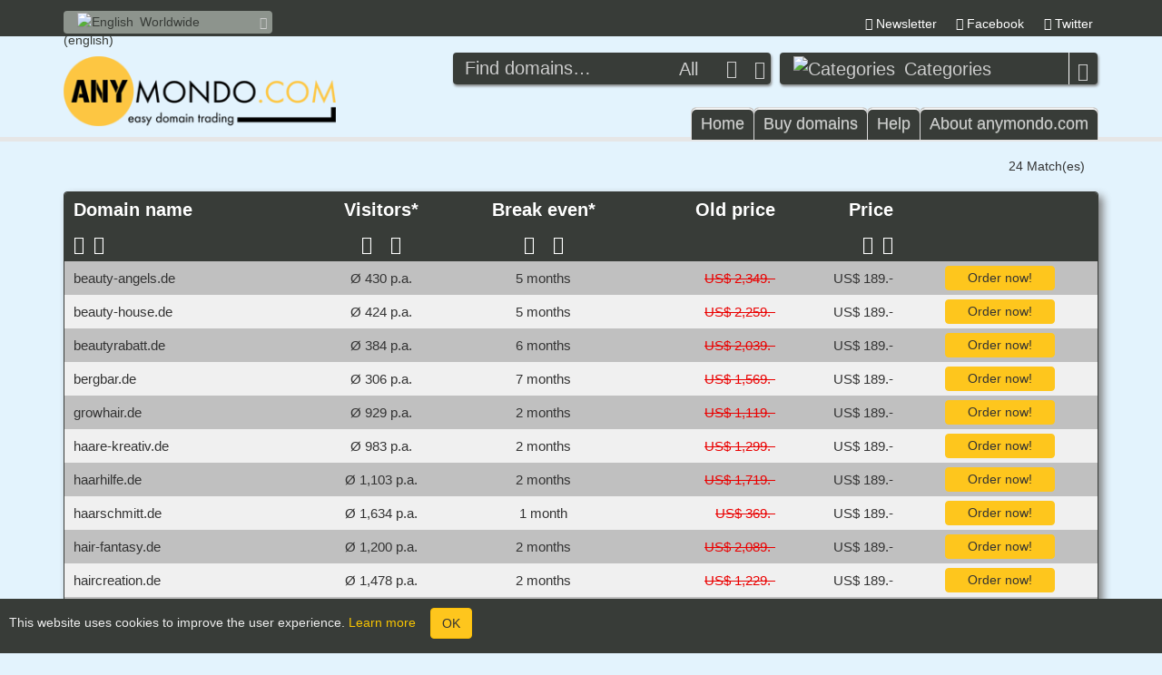

--- FILE ---
content_type: text/html
request_url: https://anymondo.com/ww/search?q=hair
body_size: 32706
content:
<!DOCTYPE html><html lang="en"><head><meta charset="utf-8"><meta name="viewport" content="width=device-width, initial-scale=1.0 maximum-scale=3.0 user-scalable=yes"><title>anymondo.com Worldwide :: Here are the results for your search query hair</title><meta name="description" content="Your search for hair was successful. anymondo.com offers you the optimal domains!"><meta name="language" content="en"><meta name="Content-Language" content="en"><meta name="rating" content="general"><meta name="author" content="anymondo.com"><meta name="publisher" content="anymondo.com"><meta name="copyright" content="novesta GmbH & Co. KG"><meta name="page-type" content="Business"><meta name="audience" content="all"><meta name="page-topic" content="Here are the results for your search query hair"><meta name="keywords" content="domain,sale,purchase,hair"><meta http-equiv="X-UA-Compatible" content="IE=edge"><meta name="robots" content="index, follow"><meta name="verification" content="243b8bb2dbd32f9fe76f6524f728f03f"><link rel="stylesheet" href="/int.css"><script type="text/javascript" src="/int.js" defer></script><link rel="apple-touch-icon" href="https://anymondo.com/apple-touch-icon.png">  <script type="application/ld+json">
		{
			"@context": "http://schema.org",
			"@type": "Organization",
			"url": "https://anymondo.com",
			"logo": "https://anymondo.com/data/img/logo-anymondo.en.hd.png",
			"name": "novesta GmbH & Co. KG",
				"contactPoint": {
					"@type": "ContactPoint",
					"telephone": "+49-6145 / 34 88 28-0",
					"contactType": "Customer service"
				}
		}
		</script><script>
		  (function(i,s,o,g,r,a,m){i['GoogleAnalyticsObject']=r;i[r]=i[r]||function(){
		  (i[r].q=i[r].q||[]).push(arguments)},i[r].l=1*new Date();a=s.createElement(o),
		  m=s.getElementsByTagName(o)[0];a.async=1;a.src=g;m.parentNode.insertBefore(a,m)
		  })(window,document,'script','https://www.google-analytics.com/analytics.js','ga');

		  ga('create', 'UA-76976455-1', 'auto');
		  ga('send', 'pageview');
		</script><script>
			homedir = 'ww';
		</script></head><body class="site-start" onLoad="">   <div class="" id="easter"><div id="preheader"><div class="container"><div class="row"><div class="col-xs-12 col-sm-8 col-sm-push-4"><nav class="preheader tabs"><ul><li style="display: none" id="logout-button"> <a href="#"> <span class="icon icon-logout" title="Logout"></span> </a> </li><li style="display: none" id="username-button"> <a href="/ww/my-domains"> <span class="icon icon-user"></span><span title="" id="username-display"></span> </a> </li> <li id="newsletter"> <a href="#"> <span class="icon icon-download"></span><span class="hidden-xs">Newsletter</span> </a> <div class="panel newsletter"><div class="row"><div class="col-xs-12"><div id="newsletter_pre"><p class="small">Keep yourself up to date and sign up for our newsletter:</p><br> <input type="text" value="" placeholder="Your email address" class="form-control"> <input type="hidden" value="ww"> <div class="form-group"><div class="col-xs-offset-4 col-xs-8"> <button class="btn btn-primary" id="button_newsletter">Sign up</button> </div></div><br><br><br><p class="light">You can unsubscribe this newsletter at any time. Your email address isn't passed to third parties and will only be used to send you the newsletter.</p></div><div id="newsletter_post" style="display: none;"> Thank you for signing up for our newsletter! </div></div></div></div></li><li> <a href="https://www.facebook.com/anymondocom/" rel="nofollow" target="_blank"> <span class="icon icon-facebook"></span><span class="hidden-xs">Facebook</span> </a> </li><li> <a href="https://www.twitter.com/anymondo" rel="nofollow" target="_blank"> <span class="icon icon-twitter"></span><span class="hidden-xs">Twitter</span> </a> </li><li class="hidden-sm hidden-xxs"></li></ul></nav></div><div class="col-xs-12 col-sm-4 col-sm-pull-8"><div class="language-currency-top"><div class="input-group"><div class="form-control dropdown-lc-selected"> <span data-src="ww"><img src="/data/img/flags/ww.sd.png" srcset="/data/img/flags/ww.sd.png 1x, /data/img/flags/ww.hd.png 2x" alt="English">Worldwide (english)</span> </div><span class="input-group-btn"> <button class="btn btn-default"><span class="icon icon-caret-down"></span></button> </span></div><div class="dropdown-lc"> <span data-src="us"><img src="/data/img/flags/us.sd.png" srcset="/data/img/flags/us.sd.png 1x, /data/img/flags/us.hd.png 2x" alt="United States">United States</span><span data-src="de"><img src="/data/img/flags/de.sd.png" srcset="/data/img/flags/de.sd.png 1x, /data/img/flags/de.hd.png 2x" alt="Deutschland">Deutschland</span><span data-src="gb"><img src="/data/img/flags/gb.sd.png" srcset="/data/img/flags/gb.sd.png 1x, /data/img/flags/gb.hd.png 2x" alt="United Kingdom">United Kingdom</span><span data-src="cn"><img src="/data/img/flags/cn.sd.png" srcset="/data/img/flags/cn.sd.png 1x, /data/img/flags/cn.hd.png 2x" alt="China (english)">China (english)</span><span data-src="at"><img src="/data/img/flags/at.sd.png" srcset="/data/img/flags/at.sd.png 1x, /data/img/flags/at.hd.png 2x" alt="Österreich">Österreich</span><span data-src="chd"><img src="/data/img/flags/ch.sd.png" srcset="/data/img/flags/ch.sd.png 1x, /data/img/flags/ch.hd.png 2x" alt="Schweiz (deutsch)">Schweiz (deutsch)</span><span data-src="ie"><img src="/data/img/flags/ie.sd.png" srcset="/data/img/flags/ie.sd.png 1x, /data/img/flags/ie.hd.png 2x" alt="Ireland">Ireland</span><span data-src="hke"><img src="/data/img/flags/hk.sd.png" srcset="/data/img/flags/hk.sd.png 1x, /data/img/flags/hk.hd.png 2x" alt="Hong Kong (english)">Hong Kong (english)</span><span data-src="sge"><img src="/data/img/flags/sg.sd.png" srcset="/data/img/flags/sg.sd.png 1x, /data/img/flags/sg.hd.png 2x" alt="Singapore (english)">Singapore (english)</span><span data-src="tw"><img src="/data/img/flags/tw.sd.png" srcset="/data/img/flags/tw.sd.png 1x, /data/img/flags/tw.hd.png 2x" alt="Taiwan (english)">Taiwan (english)</span><span data-src="eu"><img src="/data/img/flags/eu.sd.png" srcset="/data/img/flags/eu.sd.png 1x, /data/img/flags/eu.hd.png 2x" alt="Europe (english)">Europe (english)</span><span data-src="ww"><img src="/data/img/flags/ww.sd.png" srcset="/data/img/flags/ww.sd.png 1x, /data/img/flags/ww.hd.png 2x" alt="Worldwide (english)">Worldwide (english)</span> </div></div></div></div></div></div><div id="header"><div class="container"><div class="row"><div class="col-xs-12"><div id="logo"> <a href="/ww/"> &nbsp; <img src="/data/img/logo-anymondo.en.sd.png" alt="anymondo.com" title="To the main page" srcset="/data/img/logo-anymondo.en.sd.png 1x, /data/img/logo-anymondo.en.hd.png 2x"> </a> </div><div id="search"><form class="search-form" action="/ww/search" method="get"><fieldset><div class="input-group search-form-std"> <input type="text" name="q" value="" placeholder="Find domains…" class="form-control domsearch"> <select name="tld" class="form-control domselect"> <option value="">All</option><option value="com">.com</option><option value="de">.de</option> </select> <span class="icon icon-caret-down select-button"></span><span class="input-group-btn"> <button class="btn btn-default" type="submit"><span class="icon icon-search"></span></button> </span></div></fieldset></form><div class="category"><div class="input-group"><div class="dropdown-ca-selected"><span data-src="kategorieseite"><img src="/data/img/symbols/add-location.sd.png" srcset="/data/img/symbols/add-location.sd.png 1x, /data/img/symbols/add-location.hd.png 2x" alt="Categories">Categories</span></div><span class="input-group-btn"> <button class="btn btn-default"><span class="icon icon-caret-down"></span></button> </span></div><div class="dropdown-ca"> <span data-src="ww/category/travel-and-vacation"><img src="/data/img/symbols/travel.sd.png" srcset="/data/img/symbols/travel.sd.png 1x, /data/img/symbols/travel.hd.png 2x" alt="Travel & Vacation">Travel & Vacation</span><span data-src="ww/category/sports-and-games"><img src="/data/img/symbols/sports.sd.png" srcset="/data/img/symbols/sports.sd.png 1x, /data/img/symbols/sports.hd.png 2x" alt="Sports & Games">Sports & Games</span><span data-src="ww/category/fashion-shoes-and-jewelry"><img src="/data/img/symbols/fashion.sd.png" srcset="/data/img/symbols/fashion.sd.png 1x, /data/img/symbols/fashion.hd.png 2x" alt="Fashion, Shoes & Jewelry">Fashion, Shoes & Jewelry</span><span data-src="ww/category/computer-electronics-and-software"><img src="/data/img/symbols/computer.sd.png" srcset="/data/img/symbols/computer.sd.png 1x, /data/img/symbols/computer.hd.png 2x" alt="Computer, Electronics & Software">Computer, Electronics & Software</span><span data-src="ww/category/music-and-video"><img src="/data/img/symbols/music.sd.png" srcset="/data/img/symbols/music.sd.png 1x, /data/img/symbols/music.hd.png 2x" alt="Music & Video">Music & Video</span><span data-src="ww/category/living-furniture-and-garden"><img src="/data/img/symbols/living.sd.png" srcset="/data/img/symbols/living.sd.png 1x, /data/img/symbols/living.hd.png 2x" alt="Living, Furniture & Garden">Living, Furniture & Garden</span><span data-src="ww/category/food-drinks-and-tobacco"><img src="/data/img/symbols/food.sd.png" srcset="/data/img/symbols/food.sd.png 1x, /data/img/symbols/food.hd.png 2x" alt="Food, Drinks & Tobacco">Food, Drinks & Tobacco</span><span data-src="ww/category/family-pets-and-leisure"><img src="/data/img/symbols/family.sd.png" srcset="/data/img/symbols/family.sd.png 1x, /data/img/symbols/family.hd.png 2x" alt="Family, Pets & Leisure">Family, Pets & Leisure</span><span data-src="ww/category/cars-bikes-and-traffic"><img src="/data/img/symbols/traffic.sd.png" srcset="/data/img/symbols/traffic.sd.png 1x, /data/img/symbols/traffic.hd.png 2x" alt="Cars, Bikes & Traffic">Cars, Bikes & Traffic</span><span data-src="ww/category/beauty-and-care"><img src="/data/img/symbols/beauty.sd.png" srcset="/data/img/symbols/beauty.sd.png 1x, /data/img/symbols/beauty.hd.png 2x" alt="Beauty & Care">Beauty & Care</span><span data-src="ww/category/medical-and-health-care"><img src="/data/img/symbols/health.sd.png" srcset="/data/img/symbols/health.sd.png 1x, /data/img/symbols/health.hd.png 2x" alt="Medical  & Health Care">Medical  & Health Care</span><span data-src="ww/category/books-and-magazines"><img src="/data/img/symbols/books.sd.png" srcset="/data/img/symbols/books.sd.png 1x, /data/img/symbols/books.hd.png 2x" alt="Books & Magazines">Books & Magazines</span><span data-src="ww/category/business-and-commerce"><img src="/data/img/symbols/business.sd.png" srcset="/data/img/symbols/business.sd.png 1x, /data/img/symbols/business.hd.png 2x" alt="Business & Commerce">Business & Commerce</span><span data-src="ww/category/tax-and-finance"><img src="/data/img/symbols/finance.sd.png" srcset="/data/img/symbols/finance.sd.png 1x, /data/img/symbols/finance.hd.png 2x" alt="Tax & Finance">Tax & Finance</span><span data-src="ww/category/education-and-career"><img src="/data/img/symbols/education.sd.png" srcset="/data/img/symbols/education.sd.png 1x, /data/img/symbols/education.hd.png 2x" alt="Education & Career">Education & Career</span><span data-src="ww/category/law-and-consulting"><img src="/data/img/symbols/consulting.sd.png" srcset="/data/img/symbols/consulting.sd.png 1x, /data/img/symbols/consulting.hd.png 2x" alt="Law & Consulting">Law & Consulting</span><span data-src="ww/category/advertising-and-marketing"><img src="/data/img/symbols/marketing.sd.png" srcset="/data/img/symbols/marketing.sd.png 1x, /data/img/symbols/marketing.hd.png 2x" alt="Advertising & Marketing">Advertising & Marketing</span><span data-src="ww/category/arts-culture-and-society"><img src="/data/img/symbols/arts.sd.png" srcset="/data/img/symbols/arts.sd.png 1x, /data/img/symbols/arts.hd.png 2x" alt="Arts, Culture and Society">Arts, Culture and Society</span><span data-src="ww/category/love-and-partnership"><img src="/data/img/symbols/love.sd.png" srcset="/data/img/symbols/love.sd.png 1x, /data/img/symbols/love.hd.png 2x" alt="Love & Partnership">Love & Partnership</span><span data-src="ww/category/domains-for-fresh-ideas"><img src="/data/img/symbols/trademarks.sd.png" srcset="/data/img/symbols/trademarks.sd.png 1x, /data/img/symbols/trademarks.hd.png 2x" alt="Domains for fresh ideas">Domains for fresh ideas</span><span data-src="ww/category/24-domains"><img src="/data/img/symbols/24.sd.png" srcset="/data/img/symbols/24.sd.png 1x, /data/img/symbols/24.hd.png 2x" alt="# 24-Domains"># 24-Domains</span> </div></div></div><nav id="main-menu"><ul class=""><li class="first hauptmenue"> <a href="/ww/">Home</a> </li><li class="hauptmenue"> <a href="#menue_buy" id="menue_buy">Buy domains</a> <ul class=""><li class="first"> <a href="/ww/buy-domains-how-it-works">How it works</a> </li><li> <a href="/ww/buy-domains-find-domains">Find domains</a> </li><li> <a href="/ww/buy-domains-categories">Categories</a> </li><li> <a href="/ww/buy-domains-domain-packages">Domain packages</a> </li> <li> <a href="/ww/buy-domains-pricing">Pricing</a> </li></ul></li> <li class="hauptmenue"> <a href="#menue_support" id="menue_support">Help</a> <ul class=""><li class="first"> <a href="#" rel="nofollow" onClick="openNewsletter();">Newsletter</a> </li><li> <a href="/ww/faq">F.A.Q. (Frequently asked questions)</a> </li><li> <a href="/ww/imprint" rel="nofollow">Contact</a> </li></ul></li><li class="last hauptmenue"> <a href="#menue_about" id="menue_about">About anymondo.com</a> <ul class=""><li class="first"> <a rel="nofollow" href="/ww/news">News</a> </li><li> <a rel="nofollow" href="/ww/about-anymondo-com">About us</a> </li><li> <a rel="nofollow" href="/ww/tac">TAC (Terms and Conditions)</a> </li><li> <a rel="nofollow" href="/ww/disclaimer">Disclaimer</a> </li><li  class="last"> <a rel="nofollow" href="/ww/imprint">Imprint</a> </li></ul></li><li class="more" id="more-li" style="display: none;"> <a href="#menue_more" id="menue_more"> <span class="icon icon-list2"></span> </a> <ul id="more-menue"></ul></li></ul></nav></div></div></div></div><div id="main"> <div class="carousel slide" data-ride="carousel"><div class="carousel-inner"><div class="item active" id="slider0"><img src="/data/img/category/faq.sd.jpg" srcset="/data/img/category/faq.sd.jpg 1x, /data/img/category/faq.hd.jpg 2x" alt=""><div class="carousel-content"><div class="container"><div class="carousel-caption top-left"><p>Search results</p> <a class="btn btn-large btn-primary" href="#">hair</a> </div></div></div></div></div></div> <div></div> <div class="container"><div class="row"><div class="domainliste-search" style="display: none"><form action="/ww/#link_portfolio#" method="GET"> <input name="q" type="text" value="hair" placeholder="Search portfolio"><button class="btn btn-default" type="submit"><span class="icon icon-search"></span></button> </form></div><div class="col-xs-12 suchergebnis"><div class="suchergebnis-control"> 24 Match(es) <span>  </span></div><table><col><col><col><col><col><col><tbody><tr><th class="left">Domain name <th class="center">Visitors* <th class="center">Break even* <th class="right">Old price <th class="right">Price <th><tr style="display: table-row"><th class="left"><a href="search?q=hair&tld=&p=1&s=d&o=a"><span class="icon icon-arrow-up"></span></a><a href="search?q=hair&tld=&p=1&s=d&o=d"><span class="icon icon-arrow-down"></span></a> <th class="center"><a href="search?q=hair&tld=&p=1&s=z&o=a"><span class="icon icon-arrow-up"></span></a><a href="search?q=hair&tld=&p=1&s=z&o=d"><span class="icon icon-arrow-down"></span></a> <th class="center"><a href="search?q=hair&tld=&p=1&s=a&o=a"><span class="icon icon-arrow-up"></span></a><a href="search?q=hair&tld=&p=1&s=a&o=d"><span class="icon icon-arrow-down"></span></a> <th><th class="right"><a href="search?q=hair&tld=&p=1&s=p&o=a"><span class="icon icon-arrow-up"></span></a><a href="search?q=hair&tld=&p=1&s=p&o=d"><span class="icon icon-arrow-down"></span></a> <th> 	<tr title="beauty-angels.de" onClick="window.location.href='/ww/overview/beauty-angels.de'"><td>beauty-angels.de<td class="center">Ø 430 p.a.<td class="center">5 months
							<td>US$ 2,349.-<td>US$ 189.-<td class="center"><a class="btn btn-primary btn-suchergebnis">Order now!</a>	<tr title="beauty-house.de" onClick="window.location.href='/ww/overview/beauty-house.de'"><td>beauty-house.de<td class="center">Ø 424 p.a.<td class="center">5 months
							<td>US$ 2,259.-<td>US$ 189.-<td class="center"><a class="btn btn-primary btn-suchergebnis">Order now!</a>	<tr title="beautyrabatt.de" onClick="window.location.href='/ww/overview/beautyrabatt.de'"><td>beautyrabatt.de<td class="center">Ø 384 p.a.<td class="center">6 months
							<td>US$ 2,039.-<td>US$ 189.-<td class="center"><a class="btn btn-primary btn-suchergebnis">Order now!</a>	<tr title="bergbar.de" onClick="window.location.href='/ww/overview/bergbar.de'"><td>bergbar.de<td class="center">Ø 306 p.a.<td class="center">7 months
							<td>US$ 1,569.-<td>US$ 189.-<td class="center"><a class="btn btn-primary btn-suchergebnis">Order now!</a>	<tr title="growhair.de" onClick="window.location.href='/ww/overview/growhair.de'"><td>growhair.de<td class="center">Ø 929 p.a.<td class="center">2 months
							<td>US$ 1,119.-<td>US$ 189.-<td class="center"><a class="btn btn-primary btn-suchergebnis">Order now!</a>	<tr title="haare-kreativ.de" onClick="window.location.href='/ww/overview/haare-kreativ.de'"><td>haare-kreativ.de<td class="center">Ø 983 p.a.<td class="center">2 months
							<td>US$ 1,299.-<td>US$ 189.-<td class="center"><a class="btn btn-primary btn-suchergebnis">Order now!</a>	<tr title="haarhilfe.de" onClick="window.location.href='/ww/overview/haarhilfe.de'"><td>haarhilfe.de<td class="center">Ø 1,103 p.a.<td class="center">2 months
							<td>US$ 1,719.-<td>US$ 189.-<td class="center"><a class="btn btn-primary btn-suchergebnis">Order now!</a>	<tr title="haarschmitt.de" onClick="window.location.href='/ww/overview/haarschmitt.de'"><td>haarschmitt.de<td class="center">Ø 1,634 p.a.<td class="center">1 month
							<td>US$ 369.-<td>US$ 189.-<td class="center"><a class="btn btn-primary btn-suchergebnis">Order now!</a>	<tr title="hair-fantasy.de" onClick="window.location.href='/ww/overview/hair-fantasy.de'"><td>hair-fantasy.de<td class="center">Ø 1,200 p.a.<td class="center">2 months
							<td>US$ 2,089.-<td>US$ 189.-<td class="center"><a class="btn btn-primary btn-suchergebnis">Order now!</a>	<tr title="haircreation.de" onClick="window.location.href='/ww/overview/haircreation.de'"><td>haircreation.de<td class="center">Ø 1,478 p.a.<td class="center">2 months
							<td>US$ 1,229.-<td>US$ 189.-<td class="center"><a class="btn btn-primary btn-suchergebnis">Order now!</a>	<tr title="hairsensations.de" onClick="window.location.href='/ww/overview/hairsensations.de'"><td>hairsensations.de<td class="center">Ø 1,903 p.a.<td class="center">1 month
							<td>US$ 1,229.-<td>US$ 189.-<td class="center"><a class="btn btn-primary btn-suchergebnis">Order now!</a>	<tr title="inbf.de" onClick="window.location.href='/ww/overview/inbf.de'"><td>inbf.de<td class="center">Ø 1,503 p.a.<td class="center">1 month
							<td>US$ 2,419.-<td>US$ 189.-<td class="center"><a class="btn btn-primary btn-suchergebnis">Order now!</a>	<tr title="kosmetik-farm.de" onClick="window.location.href='/ww/overview/kosmetik-farm.de'"><td>kosmetik-farm.de<td class="center">Ø 715 p.a.<td class="center">3 months
							<td>US$ 1,019.-<td>US$ 189.-<td class="center"><a class="btn btn-primary btn-suchergebnis">Order now!</a>	<tr title="kosmetikbonn.de" onClick="window.location.href='/ww/overview/kosmetikbonn.de'"><td>kosmetikbonn.de<td class="center">Ø 1,155 p.a.<td class="center">2 months
							<td>US$ 619.-<td>US$ 189.-<td class="center"><a class="btn btn-primary btn-suchergebnis">Order now!</a>	<tr title="laser-beauty.de" onClick="window.location.href='/ww/overview/laser-beauty.de'"><td>laser-beauty.de<td class="center">Ø 1,833 p.a.<td class="center">1 month
							<td>US$ 3,219.-<td>US$ 189.-<td class="center"><a class="btn btn-primary btn-suchergebnis">Order now!</a>	<tr title="nextcut.de" onClick="window.location.href='/ww/overview/nextcut.de'"><td>nextcut.de<td class="center">Ø 1,941 p.a.<td class="center">1 month
							<td>US$ 3,169.-<td>US$ 189.-<td class="center"><a class="btn btn-primary btn-suchergebnis">Order now!</a>	<tr title="office-fix.de" onClick="window.location.href='/ww/overview/office-fix.de'"><td>office-fix.de<td class="center">Ø 1,137 p.a.<td class="center">2 months
							<td>US$ 1,829.-<td>US$ 189.-<td class="center"><a class="btn btn-primary btn-suchergebnis">Order now!</a>	<tr title="office-perfect.de" onClick="window.location.href='/ww/overview/office-perfect.de'"><td>office-perfect.de<td class="center">Ø 1,139 p.a.<td class="center">2 months
							<td>US$ 369.-<td>US$ 189.-<td class="center"><a class="btn btn-primary btn-suchergebnis">Order now!</a>	<tr title="officecentral.de" onClick="window.location.href='/ww/overview/officecentral.de'"><td>officecentral.de<td class="center">Ø 1,194 p.a.<td class="center">2 months
							<td>US$ 1,559.-<td>US$ 189.-<td class="center"><a class="btn btn-primary btn-suchergebnis">Order now!</a>	<tr title="officedeal.de" onClick="window.location.href='/ww/overview/officedeal.de'"><td>officedeal.de<td class="center">Ø 2,115 p.a.<td class="center">1 month
							<td>US$ 1,429.-<td>US$ 189.-<td class="center"><a class="btn btn-primary btn-suchergebnis">Order now!</a>	<tr title="officetool.de" onClick="window.location.href='/ww/overview/officetool.de'"><td>officetool.de<td class="center">Ø 1,092 p.a.<td class="center">2 months
							<td>US$ 1,679.-<td>US$ 189.-<td class="center"><a class="btn btn-primary btn-suchergebnis">Order now!</a>	<tr title="rastafrisuren.de" onClick="window.location.href='/ww/overview/rastafrisuren.de'"><td>rastafrisuren.de<td class="center">Ø 904 p.a.<td class="center">2 months
							<td>US$ 1,769.-<td>US$ 189.-<td class="center"><a class="btn btn-primary btn-suchergebnis">Order now!</a>	<tr title="saloncreativ.de" onClick="window.location.href='/ww/overview/saloncreativ.de'"><td>saloncreativ.de<td class="center">Ø 1,289 p.a.<td class="center">2 months
							<td>US$ 619.-<td>US$ 189.-<td class="center"><a class="btn btn-primary btn-suchergebnis">Order now!</a>	<tr title="studiosun.de" onClick="window.location.href='/ww/overview/studiosun.de'"><td>studiosun.de<td class="center">Ø 1,139 p.a.<td class="center">2 months
							<td>US$ 1,649.-<td>US$ 189.-<td class="center"><a class="btn btn-primary btn-suchergebnis">Order now!</a><tr style="display: none;"><td><td><td><td><td><td> </table><div class="suchergebnis-control"><span>  </span></div></div></div><br> * No number of visitors / break even is displayed, if it can't be detected, because the domain isn't parked at anymondo.com or the time of measurement is too short. </div> </div><section id="footer"><div class="logo-slider"><div class="container"><div class="section-headline"><h2>Success stories</h2></div><div class="row"><div class="col-xs-12"><ul><li> <a rel="nofollow" href="http://www.mypasta.de" target="_blank"> <img src="/data/img/ticker/mypasta.de.sd.jpg" alt="mypasta.de" srcset="/data/img/ticker/mypasta.de.sd.jpg 1x, /data/img/ticker/mypasta.de.hd.jpg 2x"><p>mypasta.de</p> </a> </li><li> <a rel="nofollow" href="http://www.grillheld.de" target="_blank"> <img src="/data/img/ticker/grillheld.de.sd.jpg" alt="grillheld.de" srcset="/data/img/ticker/grillheld.de.sd.jpg 1x, /data/img/ticker/grillheld.de.hd.jpg 2x"><p>grillheld.de</p> </a> </li><li> <a rel="nofollow" href="http://www.pagero.de" target="_blank"> <img src="/data/img/ticker/pagero.de.sd.jpg" alt="pagero.de" srcset="/data/img/ticker/pagero.de.sd.jpg 1x, /data/img/ticker/pagero.de.hd.jpg 2x"><p>pagero.de</p> </a> </li><li> <a rel="nofollow" href="http://www.evago.de" target="_blank"> <img src="/data/img/ticker/evago.de.sd.jpg" alt="evago.de" srcset="/data/img/ticker/evago.de.sd.jpg 1x, /data/img/ticker/evago.de.hd.jpg 2x"><p>evago.de</p> </a> </li><li> <a rel="nofollow" href="http://www.moebel-depot.de" target="_blank"> <img src="/data/img/ticker/moebel-depot.de.sd.jpg" alt="moebel-depot.de" srcset="/data/img/ticker/moebel-depot.de.sd.jpg 1x, /data/img/ticker/moebel-depot.de.hd.jpg 2x"><p>moebel-depot.de</p> </a> </li><li> <a rel="nofollow" href="http://www.minigarten.de" target="_blank"> <img src="/data/img/ticker/minigarten.de.sd.jpg" alt="minigarten.de" srcset="/data/img/ticker/minigarten.de.sd.jpg 1x, /data/img/ticker/minigarten.de.hd.jpg 2x"><p>minigarten.de</p> </a> </li><li> <a rel="nofollow" href="http://www.zahnversichert.de" target="_blank"> <img src="/data/img/ticker/zahnversichert.de.sd.jpg" alt="zahnversichert.de" srcset="/data/img/ticker/zahnversichert.de.sd.jpg 1x, /data/img/ticker/zahnversichert.de.hd.jpg 2x"><p>zahnversichert.de</p> </a> </li><li> <a rel="nofollow" href="http://www.flexlager.de" target="_blank"> <img src="/data/img/ticker/flexlager.de.sd.jpg" alt="flexlager.de" srcset="/data/img/ticker/flexlager.de.sd.jpg 1x, /data/img/ticker/flexlager.de.hd.jpg 2x"><p>flexlager.de</p> </a> </li><li> <a rel="nofollow" href="http://www.vmpr.de" target="_blank"> <img src="/data/img/ticker/vmpr.de.sd.jpg" alt="vmpr.de" srcset="/data/img/ticker/vmpr.de.sd.jpg 1x, /data/img/ticker/vmpr.de.hd.jpg 2x"><p>vmpr.de</p> </a> </li><li> <a rel="nofollow" href="http://www.hairpalace.de" target="_blank"> <img src="/data/img/ticker/hairpalace.de.sd.jpg" alt="hairpalace.de" srcset="/data/img/ticker/hairpalace.de.sd.jpg 1x, /data/img/ticker/hairpalace.de.hd.jpg 2x"><p>hairpalace.de</p> </a> </li><li> <a rel="nofollow" href="http://www.feine-hemden.de" target="_blank"> <img src="/data/img/ticker/feine-hemden.de.sd.jpg" alt="feine-hemden.de" srcset="/data/img/ticker/feine-hemden.de.sd.jpg 1x, /data/img/ticker/feine-hemden.de.hd.jpg 2x"><p>feine-hemden.de</p> </a> </li></ul></div></div></div></div><div class="footerbg"><img alt="footer" src="/data/img/footer-bg.sd.jpg" srcset="/data/img/footer-bg.sd.jpg 1x, /data/img/footer-bg.hd.jpg 2x"></div><div class="container footer"><div class="row"><div class="col-xs-6 col-md-2"><h3>anymondo.com</h3><ul class="icons"><li><span class="icon icon-location"></span> <address> novesta GmbH & Co. KG<br> Industriestr. 13<br> 65439 Flörsheim am Main<br> Germany </address> </li><li><span class="icon icon-phone"></span> +49 6145 / 34 88 28 - 0 </li><li><span class="icon icon-chat"></span> <a rel="nofollow" href="mailto:info@anymondo.com">info@anymondo.com</a> </li></ul></div><div class="col-xs-6 col-md-2"><h3>Buy domains</h3><ul class="icons angles"><li><a href="/ww/buy-domains-how-it-works">How it works</a></li><li><a href="/ww/buy-domains-find-domains">Find domains</a></li><li><a href="/ww/buy-domains-categories">Categories</a></li><li><a href="/ww/buy-domains-domain-packages">Domain packages</a></li><li><a href="/ww/buy-domains-domainbrokerage">Domain brokerage</a></li><li><a href="/ww/buy-domains-pricing">Pricing</a></li></ul></div> <div class="col-xs-6 col-md-2"><h3>Help</h3><ul class="icons angles"><li><a rel="nofollow" href="#" onClick="openNewsletter();">Newsletter</a></li><li><a href="/ww/faq">F.A.Q. (Frequently asked questions)</a></li><li><a rel="nofollow" href="/ww/imprint">Contact</a></li></ul></div><div class="col-xs-6 col-md-2"><h3>About anymondo.com</h3><ul class="icons angles"><li><a rel="nofollow" href="/ww/news">News</a></li><li><a rel="nofollow" href="/ww/about-anymondo-com">About us</a></li><li><a rel="nofollow" href="/ww/tac">TAC (Terms and Conditions)</a></li><li><a rel="nofollow" href="/ww/disclaimer">Disclaimer</a></li><li><a rel="nofollow" href="/ww/imprint">Imprint</a></li></ul></div></div><br><div class="row"><div class="col-xs-12"><hr><div id="post_footer"><div class="language-currency-bottom"><div class="input-group"><div class="form-control dropdown-lc-selected"> <span data-src="ww"><img src="/data/img/flags/ww.sd.png" srcset="/data/img/flags/ww.sd.png 1x, /data/img/flags/ww.hd.png 2x" alt="English">Worldwide (english)</span> </div><span class="input-group-btn" style="z-index: 100"> <button class="btn btn-default"><span class="icon icon-caret-up"></span></button> </span></div><div class="dropdown-lc"> <span data-src="ww"><img src="/data/img/flags/ww.sd.png" srcset="/data/img/flags/ww.sd.png 1x, /data/img/flags/ww.hd.png 2x" alt="Worldwide (english)">Worldwide (english)</span><span data-src="eu"><img src="/data/img/flags/eu.sd.png" srcset="/data/img/flags/eu.sd.png 1x, /data/img/flags/eu.hd.png 2x" alt="Europe (english)">Europe (english)</span><span data-src="tw"><img src="/data/img/flags/tw.sd.png" srcset="/data/img/flags/tw.sd.png 1x, /data/img/flags/tw.hd.png 2x" alt="Taiwan (english)">Taiwan (english)</span><span data-src="sge"><img src="/data/img/flags/sg.sd.png" srcset="/data/img/flags/sg.sd.png 1x, /data/img/flags/sg.hd.png 2x" alt="Singapore (english)">Singapore (english)</span><span data-src="hke"><img src="/data/img/flags/hk.sd.png" srcset="/data/img/flags/hk.sd.png 1x, /data/img/flags/hk.hd.png 2x" alt="Hong Kong (english)">Hong Kong (english)</span><span data-src="ie"><img src="/data/img/flags/ie.sd.png" srcset="/data/img/flags/ie.sd.png 1x, /data/img/flags/ie.hd.png 2x" alt="Ireland">Ireland</span><span data-src="chd"><img src="/data/img/flags/ch.sd.png" srcset="/data/img/flags/ch.sd.png 1x, /data/img/flags/ch.hd.png 2x" alt="Schweiz (deutsch)">Schweiz (deutsch)</span><span data-src="at"><img src="/data/img/flags/at.sd.png" srcset="/data/img/flags/at.sd.png 1x, /data/img/flags/at.hd.png 2x" alt="Österreich">Österreich</span><span data-src="cn"><img src="/data/img/flags/cn.sd.png" srcset="/data/img/flags/cn.sd.png 1x, /data/img/flags/cn.hd.png 2x" alt="China (english)">China (english)</span><span data-src="gb"><img src="/data/img/flags/gb.sd.png" srcset="/data/img/flags/gb.sd.png 1x, /data/img/flags/gb.hd.png 2x" alt="United Kingdom">United Kingdom</span><span data-src="de"><img src="/data/img/flags/de.sd.png" srcset="/data/img/flags/de.sd.png 1x, /data/img/flags/de.hd.png 2x" alt="Deutschland">Deutschland</span><span data-src="us"><img src="/data/img/flags/us.sd.png" srcset="/data/img/flags/us.sd.png 1x, /data/img/flags/us.hd.png 2x" alt="United States">United States</span> </div></div><div id="addinfo"><div class="payment_icons"><img src="/data/img/payment/banktransfer.sd.png" srcset="/data/img/payment/banktransfer.sd.png 1x, /data/img/payment/banktransfer.hd.png 2x" title="Bank transfer" alt="Bank transfer"><img src="/data/img/payment/sepa.sd.png" srcset="/data/img/payment/sepa.sd.png 1x, /data/img/payment/sepa.hd.png 2x" title="SEPA" alt="SEPA"><img src="/data/img/payment/transferwise.sd.png" srcset="/data/img/payment/transferwise.sd.png 1x, /data/img/payment/transferwise.hd.png 2x" title="TransferWise" alt="TransferWise"><img src="/data/img/payment/paypal.sd.png" srcset="/data/img/payment/paypal.sd.png 1x, /data/img/payment/paypal.hd.png 2x" title="PayPal" alt="PayPal"><img src="/data/img/payment/visa.sd.png" srcset="/data/img/payment/visa.sd.png 1x, /data/img/payment/visa.hd.png 2x" title = "VISA" alt="VISA"><img src="/data/img/payment/mastercard.sd.png" srcset="/data/img/payment/mastercard.sd.png 1x, /data/img/payment/mastercard.hd.png 2x" title="MasterCard" alt="MasterCard"><img src="/data/img/payment/amex.sd.png" srcset="/data/img/payment/amex.sd.png 1x, /data/img/payment/amex.hd.png 2x" title="American Express" alt="American Express"><img src="/data/img/payment/discover.sd.png" srcset="/data/img/payment/discover.sd.png 1x, /data/img/payment/discover.hd.png 2x" title="Discover" alt="Discover"><img src="/data/img/payment/ec.sd.png" srcset="/data/img/payment/ec.sd.png 1x, /data/img/payment/ec.hd.png 2x" title="EC Lastschrift" alt="EC Lastschrift"></div> <a rel="nofollow" href="https://www.facebook.com/anymondocom/"  target="_blank"> <span class="icon-facebook"></span> </a> <a rel="nofollow" href="https://www.twitter.com/anymondo" target="_blank"> <span class="icon-twitter"></span> </a> <a href="http://www.novesta.de" target="_blank"> <img src="/data/img/logo-novesta.en.sd.png" srcset="/data/img/logo-novesta.en.sd.png 1x, /data/img/logo-novesta.en.hd.png 2x" class="logo" title="A member of novesta Holding" alt="A member of novesta Holding"> </a> </div></div><hr><p class="small footnote"> Only for business and public clients.<br> No sales tax / VAT is charged ("Reverse-Charge"). </p></div></div></div></section><div class="cookiedis" style="display: none;"> This website uses cookies to improve the user experience. <a href="/ww/disclaimer">Learn more</a> &nbsp;&nbsp;&nbsp;<button class="btn btn-primary" onClick="setCookiecheck();">OK</button> </div></div></body></html>
